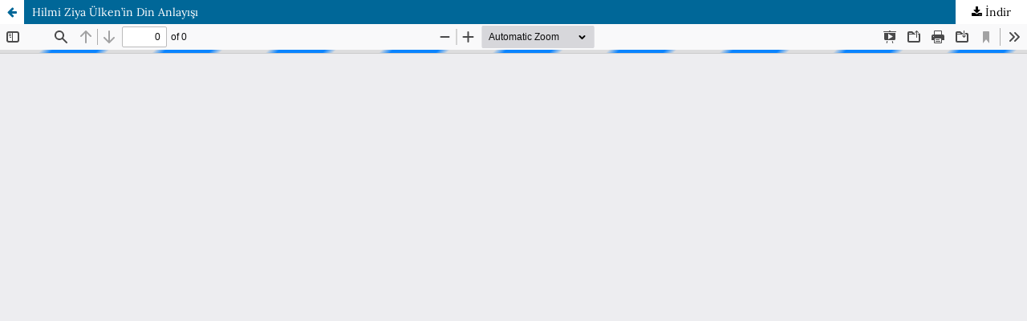

--- FILE ---
content_type: text/html; charset=utf-8
request_url: https://dorlionjournal.com/index.php/pub/article/view/31/24
body_size: 1089
content:
<!DOCTYPE html>
<html lang="tr-TR" xml:lang="tr-TR">
<head>
	<meta http-equiv="Content-Type" content="text/html; charset=utf-8" />
	<meta name="viewport" content="width=device-width, initial-scale=1.0">
	<title>Hilmi Ziya Ülken’in Din Anlayışı görünümü</title>

	
<link rel="icon" href="https://dorlionjournal.com/public/journals/1/favicon_tr_TR.png">
<meta name="generator" content="Açık Dergi Sistemleri 3.3.0.14">
<link rel="alternate" type="application/atom+xml" href="https://dorlionjournal.com/index.php/pub/gateway/plugin/AnnouncementFeedGatewayPlugin/atom">
<link rel="alternate" type="application/rdf+xml" href="https://dorlionjournal.com/index.php/pub/gateway/plugin/AnnouncementFeedGatewayPlugin/rss">
<link rel="alternate" type="application/rss+xml" href="https://dorlionjournal.com/index.php/pub/gateway/plugin/AnnouncementFeedGatewayPlugin/rss2">
<link rel="alternate" type="application/atom+xml" href="https://dorlionjournal.com/index.php/pub/gateway/plugin/WebFeedGatewayPlugin/atom">
<link rel="alternate" type="application/rdf+xml" href="https://dorlionjournal.com/index.php/pub/gateway/plugin/WebFeedGatewayPlugin/rss">
<link rel="alternate" type="application/rss+xml" href="https://dorlionjournal.com/index.php/pub/gateway/plugin/WebFeedGatewayPlugin/rss2">
	<link rel="stylesheet" href="https://dorlionjournal.com/index.php/pub/$$$call$$$/page/page/css?name=stylesheet" type="text/css" /><link rel="stylesheet" href="https://dorlionjournal.com/index.php/pub/$$$call$$$/page/page/css?name=font" type="text/css" /><link rel="stylesheet" href="https://dorlionjournal.com/lib/pkp/styles/fontawesome/fontawesome.css?v=3.3.0.14" type="text/css" /><link rel="stylesheet" href="https://dorlionjournal.com/plugins/generic/citations/css/citations.css?v=3.3.0.14" type="text/css" /><link rel="stylesheet" href="https://dorlionjournal.com/public/journals/1/styleSheet.css?d=2023-02-26+03%3A14%3A07" type="text/css" />
	<script src="https://dorlionjournal.com/lib/pkp/lib/vendor/components/jquery/jquery.min.js?v=3.3.0.14" type="text/javascript"></script><script src="https://dorlionjournal.com/lib/pkp/lib/vendor/components/jqueryui/jquery-ui.min.js?v=3.3.0.14" type="text/javascript"></script><script src="https://dorlionjournal.com/plugins/themes/default/js/lib/popper/popper.js?v=3.3.0.14" type="text/javascript"></script><script src="https://dorlionjournal.com/plugins/themes/default/js/lib/bootstrap/util.js?v=3.3.0.14" type="text/javascript"></script><script src="https://dorlionjournal.com/plugins/themes/default/js/lib/bootstrap/dropdown.js?v=3.3.0.14" type="text/javascript"></script><script src="https://dorlionjournal.com/plugins/themes/default/js/main.js?v=3.3.0.14" type="text/javascript"></script>
</head>
<body class="pkp_page_article pkp_op_view">

		<header class="header_view">

		<a href="https://dorlionjournal.com/index.php/pub/article/view/31" class="return">
			<span class="pkp_screen_reader">
									Makale Detayına Dönün
							</span>
		</a>

		<a href="https://dorlionjournal.com/index.php/pub/article/view/31" class="title">
			Hilmi Ziya Ülken’in Din Anlayışı
		</a>

		<a href="https://dorlionjournal.com/index.php/pub/article/download/31/24/582" class="download" download>
			<span class="label">
				İndir
			</span>
			<span class="pkp_screen_reader">
				PDF İndir
			</span>
		</a>

	</header>

	<script type="text/javascript">
		// Creating iframe's src in JS instead of Smarty so that EZProxy-using sites can find our domain in $pdfUrl and do their rewrites on it.
		$(document).ready(function() {
			var urlBase = "https://dorlionjournal.com/plugins/generic/pdfJsViewer/pdf.js/web/viewer.html?file=";
			var pdfUrl = "https:\/\/dorlionjournal.com\/index.php\/pub\/article\/download\/31\/24\/582";
			$("#pdfCanvasContainer > iframe").attr("src", urlBase + encodeURIComponent(pdfUrl));
		});
	</script>

	<div id="pdfCanvasContainer" class="galley_view">
				<iframe src="" width="100%" height="100%" style="min-height: 500px;" title="Hilmi Ziya Ülken’in Din Anlayışı / 4. Hilmi Ziya Ülken’in Din Anlayışı 226-246" allowfullscreen webkitallowfullscreen></iframe>
	</div>
	
</body>
</html>


--- FILE ---
content_type: text/css;charset=UTF-8
request_url: https://dorlionjournal.com/index.php/pub/$$$call$$$/page/page/css?name=font
body_size: 159
content:
@font-face{font-family:'Lora';font-style:normal;font-weight:400;src:url('//dorlionjournal.com/plugins/themes/default/fonts/lora-v16-vietnamese_latin-ext_latin_cyrillic-ext_cyrillic-regular.eot');src:local(''),url('//dorlionjournal.com/plugins/themes/default/fonts/lora-v16-vietnamese_latin-ext_latin_cyrillic-ext_cyrillic-regular.eot?#iefix') format('embedded-opentype'),url('//dorlionjournal.com/plugins/themes/default/fonts/lora-v16-vietnamese_latin-ext_latin_cyrillic-ext_cyrillic-regular.woff2') format('woff2'),url('//dorlionjournal.com/plugins/themes/default/fonts/lora-v16-vietnamese_latin-ext_latin_cyrillic-ext_cyrillic-regular.woff') format('woff'),url('//dorlionjournal.com/plugins/themes/default/fonts/lora-v16-vietnamese_latin-ext_latin_cyrillic-ext_cyrillic-regular.ttf') format('truetype'),url('//dorlionjournal.com/plugins/themes/default/fonts/lora-v16-vietnamese_latin-ext_latin_cyrillic-ext_cyrillic-regular.svg#Lora') format('svg');font-display:swap}@font-face{font-family:'Lora';font-style:normal;font-weight:700;src:url('//dorlionjournal.com/plugins/themes/default/fonts/lora-v16-vietnamese_latin-ext_latin_cyrillic-ext_cyrillic-700.eot');src:local(''),url('//dorlionjournal.com/plugins/themes/default/fonts/lora-v16-vietnamese_latin-ext_latin_cyrillic-ext_cyrillic-700.eot?#iefix') format('embedded-opentype'),url('//dorlionjournal.com/plugins/themes/default/fonts/lora-v16-vietnamese_latin-ext_latin_cyrillic-ext_cyrillic-700.woff2') format('woff2'),url('//dorlionjournal.com/plugins/themes/default/fonts/lora-v16-vietnamese_latin-ext_latin_cyrillic-ext_cyrillic-700.woff') format('woff'),url('//dorlionjournal.com/plugins/themes/default/fonts/lora-v16-vietnamese_latin-ext_latin_cyrillic-ext_cyrillic-700.ttf') format('truetype'),url('//dorlionjournal.com/plugins/themes/default/fonts/lora-v16-vietnamese_latin-ext_latin_cyrillic-ext_cyrillic-700.svg#Lora') format('svg');font-display:swap}@font-face{font-family:'Lora';font-style:italic;font-weight:400;src:url('//dorlionjournal.com/plugins/themes/default/fonts/lora-v16-vietnamese_latin-ext_latin_cyrillic-ext_cyrillic-italic.eot');src:local(''),url('//dorlionjournal.com/plugins/themes/default/fonts/lora-v16-vietnamese_latin-ext_latin_cyrillic-ext_cyrillic-italic.eot?#iefix') format('embedded-opentype'),url('//dorlionjournal.com/plugins/themes/default/fonts/lora-v16-vietnamese_latin-ext_latin_cyrillic-ext_cyrillic-italic.woff2') format('woff2'),url('//dorlionjournal.com/plugins/themes/default/fonts/lora-v16-vietnamese_latin-ext_latin_cyrillic-ext_cyrillic-italic.woff') format('woff'),url('//dorlionjournal.com/plugins/themes/default/fonts/lora-v16-vietnamese_latin-ext_latin_cyrillic-ext_cyrillic-italic.ttf') format('truetype'),url('//dorlionjournal.com/plugins/themes/default/fonts/lora-v16-vietnamese_latin-ext_latin_cyrillic-ext_cyrillic-italic.svg#Lora') format('svg');font-display:swap}@font-face{font-family:'Lora';font-style:italic;font-weight:700;src:url('//dorlionjournal.com/plugins/themes/default/fonts/lora-v16-vietnamese_latin-ext_latin_cyrillic-ext_cyrillic-700italic.eot');src:local(''),url('//dorlionjournal.com/plugins/themes/default/fonts/lora-v16-vietnamese_latin-ext_latin_cyrillic-ext_cyrillic-700italic.eot?#iefix') format('embedded-opentype'),url('//dorlionjournal.com/plugins/themes/default/fonts/lora-v16-vietnamese_latin-ext_latin_cyrillic-ext_cyrillic-700italic.woff2') format('woff2'),url('//dorlionjournal.com/plugins/themes/default/fonts/lora-v16-vietnamese_latin-ext_latin_cyrillic-ext_cyrillic-700italic.woff') format('woff'),url('//dorlionjournal.com/plugins/themes/default/fonts/lora-v16-vietnamese_latin-ext_latin_cyrillic-ext_cyrillic-700italic.ttf') format('truetype'),url('//dorlionjournal.com/plugins/themes/default/fonts/lora-v16-vietnamese_latin-ext_latin_cyrillic-ext_cyrillic-700italic.svg#Lora') format('svg');font-display:swap}

--- FILE ---
content_type: text/css
request_url: https://dorlionjournal.com/public/journals/1/styleSheet.css?d=2023-02-26+03%3A14%3A07
body_size: 1175
content:
/* .pkp_brand_footer {
    display: none;
}
*/

/* sayfa altı logoyu gizle */

.pkp_brand_footer a {
    display: none;
}

/* sayfa altı footer rengi */
.pkp_structure_footer_wrapper {
    background: #dcdcdc;
}


/* footer yazısını ortalama ve boyutu */
.pkp_footer_content {
    padding: 1rem;
    text-align: center;
}



/* banner/logo maksimum boyu */

@media (min-width: 992px){
.pkp_site_name .is_img img {
    max-height: 200px;

}
}




.pkp_site_name {
	padding-top: 5px;
	padding-bottom: 2px;
}




.obj_article_details .abstract {
text-align: justify;
}

.obj_article_details .author_bios {
text-align: justify;
}
.obj_article_details .references {
text-align: justify;
}

.pkp_structure_main p {
	text-align: justify;
	font-size: 1.1em;
}




/*Ana Menü font boyutu*/

.pkp_nav_list li {
    font-size: 17px !important;
}


/*YAN BLOK BAŞLIK ARKA PLAN VE METİN RENKLERİ geçişli*/

.pkp_block .title {
  background-image: linear-gradient(#87cefa, #52b8f7);
  border: 0;
  border-radius: 4px;
  box-shadow: rgba(0, 0, 0, .3) 0 5px 15px;
  box-sizing: border-box;
  color: #000000;

  font-size: .9em;
  margin: 5px;
  padding: 10px 15px;
  text-align: center;
  user-select: none;
  -webkit-user-select: none;
  touch-action: manipulation;
  
}

/*YAN BLOK içerik yakınlık ayarları*/
.pkp_block .content ul li {
    padding: 5px 5px 5px 15px;
}


/* makale ekle buton ve diğer buton ayarları */

.cmp_button, .cmp_form .buttons button, .page_lost_password .buttons button, .page_search .submit button, .block_make_submission a {
    display: inline-block;
    padding: 0 1em;
    background: #52b8f7;
    border: 1px solid rgba(0,0,0,0.4);
    border-top-color: #bbb;
    border-radius: 3px;
    box-shadow: inset 0 -1em 1em rgb(0 0 0 / 10%);
    font-size: .93rem;
    line-height: calc(2.143rem - 2px);
    font-weight: 700;
    text-decoration: none;
    color: #000000;
}

h1 { 
  display: block;
  font-size: 2.3em;
  margin-top: 0.67em;
  margin-bottom: 0.67em;
  margin-left: 0;
  margin-right: 0;
  font-weight: bold;
  color: #52b8f7;
}

h2 { 
  display: block;
  font-size: 2em;
  margin-top: 0.67em;
  margin-bottom: 0.67em;
  margin-left: 0;
  margin-right: 0;
  font-weight: bold;
  color: #52b8f7;
}


h4 { 
  display: block;
  font-size: 2em;
  margin-top: 0.67em;
  margin-bottom: 0.67em;
  margin-left: 0;
  margin-right: 0;
  font-weight: bold;
  color: #52b8f7;
}


.obj_article_summary>.title a {
    text-decoration: none;
}




/* link rengi */
a {
  color: #000000;
}

/* fare ile link üzerine gelinceki rengi */
a:hover {
  color: #3e3e3e;
}








/* makale, başlık aralıkalrı ayarları */

.pkp_navigation_primary>li:first-child a {
    margin-left: 1em;
}

.obj_issue_toc .sections:not(:first-child) {
    margin-top: -3rem;
}

.obj_issue_toc .articles {
    margin-top: calc(0.143rem + 0.43rem);
}



/* sağ blok aralıkları ve boşlukları */

.pkp_block {
    padding: 10px 15px 10px 15px;
}


/*Arşiv kapak resmi gölgeleme ve kenar yuvarlama için kodlar*/

.obj_issue_summary .cover img {
    border-radius: 5px;
    box-shadow: 1px 3px 7px 1px grey;
}


/*Son sayı sayfasındaki kapak resmine gölgeleme ve kenar yuvarlama  efekt*/

.obj_issue_toc .cover img {
    border-radius: 5px;
    box-shadow: 1px 3px 7px 1px grey;
}






/*YAN BLOK BAŞLIK ARKA PLAN VE METİN RENKLERİ tek tip*/
/*
.pkp_block .title {
    background-color: #2bae68;
    color: white;
    padding: 12px;
}
*/





.obj_announcement_summary .read_more {
    display: inline-block;
    position: relative;
    padding-right: 2.143rem;
    font-size: .93rem;
    font-weight: 700;
    line-height: 2.143rem;
    color: #52b8f7;
    text-decoration: none;
}


